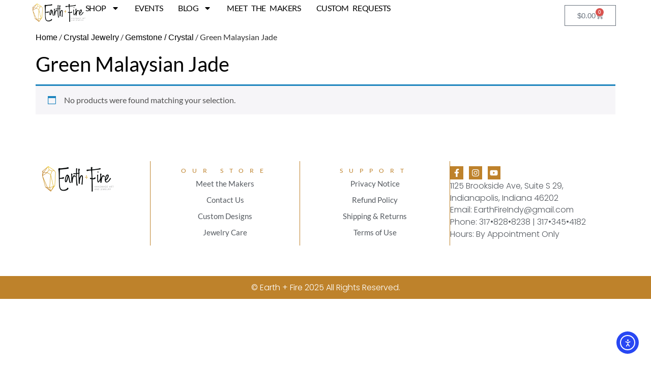

--- FILE ---
content_type: application/javascript; charset=UTF-8
request_url: https://earthandfire.shop/cdn-cgi/challenge-platform/scripts/jsd/main.js
body_size: 4578
content:
window._cf_chl_opt={xkKZ4:'g'};~function(Z4,V,n,s,j,l,X,C){Z4=T,function(W,F,Zg,Z3,b,I){for(Zg={W:214,F:184,b:177,I:276,d:229,E:192,e:183,k:280,O:166,v:189,i:176},Z3=T,b=W();!![];)try{if(I=parseInt(Z3(Zg.W))/1+-parseInt(Z3(Zg.F))/2+-parseInt(Z3(Zg.b))/3*(-parseInt(Z3(Zg.I))/4)+-parseInt(Z3(Zg.d))/5*(parseInt(Z3(Zg.E))/6)+-parseInt(Z3(Zg.e))/7+parseInt(Z3(Zg.k))/8*(parseInt(Z3(Zg.O))/9)+parseInt(Z3(Zg.v))/10*(parseInt(Z3(Zg.i))/11),I===F)break;else b.push(b.shift())}catch(d){b.push(b.shift())}}(Z,780177),V=this||self,n=V[Z4(178)],s=function(ZL,Zo,ZY,Zw,ZH,Z5,F,b,I){return ZL={W:180,F:261},Zo={W:194,F:258,b:194,I:174,d:215,E:215,e:194},ZY={W:168},Zw={W:168,F:215,b:226,I:162,d:210,E:162,e:210,k:209,O:258,v:209,i:258,S:258,B:194,A:194,a:226,G:162,P:258,y:209,m:258,K:194,R:258,x:174},ZH={W:278,F:215},Z5=Z4,F=String[Z5(ZL.W)],b={'h':function(d){return null==d?'':b.g(d,6,function(E,Z6){return Z6=T,Z6(ZH.W)[Z6(ZH.F)](E)})},'g':function(E,O,i,Z7,S,B,A,G,P,y,K,R,x,U,D,Z0,Z1,Z2){if(Z7=Z5,E==null)return'';for(B={},A={},G='',P=2,y=3,K=2,R=[],x=0,U=0,D=0;D<E[Z7(Zw.W)];D+=1)if(Z0=E[Z7(Zw.F)](D),Object[Z7(Zw.b)][Z7(Zw.I)][Z7(Zw.d)](B,Z0)||(B[Z0]=y++,A[Z0]=!0),Z1=G+Z0,Object[Z7(Zw.b)][Z7(Zw.E)][Z7(Zw.e)](B,Z1))G=Z1;else{if(Object[Z7(Zw.b)][Z7(Zw.E)][Z7(Zw.d)](A,G)){if(256>G[Z7(Zw.k)](0)){for(S=0;S<K;x<<=1,U==O-1?(U=0,R[Z7(Zw.O)](i(x)),x=0):U++,S++);for(Z2=G[Z7(Zw.v)](0),S=0;8>S;x=x<<1|1.15&Z2,O-1==U?(U=0,R[Z7(Zw.O)](i(x)),x=0):U++,Z2>>=1,S++);}else{for(Z2=1,S=0;S<K;x=x<<1|Z2,O-1==U?(U=0,R[Z7(Zw.i)](i(x)),x=0):U++,Z2=0,S++);for(Z2=G[Z7(Zw.v)](0),S=0;16>S;x=x<<1.82|Z2&1,U==O-1?(U=0,R[Z7(Zw.S)](i(x)),x=0):U++,Z2>>=1,S++);}P--,P==0&&(P=Math[Z7(Zw.B)](2,K),K++),delete A[G]}else for(Z2=B[G],S=0;S<K;x=Z2&1.98|x<<1.52,U==O-1?(U=0,R[Z7(Zw.i)](i(x)),x=0):U++,Z2>>=1,S++);G=(P--,0==P&&(P=Math[Z7(Zw.A)](2,K),K++),B[Z1]=y++,String(Z0))}if(G!==''){if(Object[Z7(Zw.a)][Z7(Zw.G)][Z7(Zw.d)](A,G)){if(256>G[Z7(Zw.v)](0)){for(S=0;S<K;x<<=1,O-1==U?(U=0,R[Z7(Zw.O)](i(x)),x=0):U++,S++);for(Z2=G[Z7(Zw.v)](0),S=0;8>S;x=Z2&1.3|x<<1.1,U==O-1?(U=0,R[Z7(Zw.P)](i(x)),x=0):U++,Z2>>=1,S++);}else{for(Z2=1,S=0;S<K;x=x<<1.39|Z2,U==O-1?(U=0,R[Z7(Zw.P)](i(x)),x=0):U++,Z2=0,S++);for(Z2=G[Z7(Zw.y)](0),S=0;16>S;x=Z2&1.63|x<<1,O-1==U?(U=0,R[Z7(Zw.m)](i(x)),x=0):U++,Z2>>=1,S++);}P--,0==P&&(P=Math[Z7(Zw.K)](2,K),K++),delete A[G]}else for(Z2=B[G],S=0;S<K;x=Z2&1|x<<1,U==O-1?(U=0,R[Z7(Zw.R)](i(x)),x=0):U++,Z2>>=1,S++);P--,P==0&&K++}for(Z2=2,S=0;S<K;x=Z2&1|x<<1,O-1==U?(U=0,R[Z7(Zw.i)](i(x)),x=0):U++,Z2>>=1,S++);for(;;)if(x<<=1,U==O-1){R[Z7(Zw.m)](i(x));break}else U++;return R[Z7(Zw.x)]('')},'j':function(d,Zh,Z8){return Zh={W:209},Z8=Z5,null==d?'':d==''?null:b.i(d[Z8(ZY.W)],32768,function(E,Z9){return Z9=Z8,d[Z9(Zh.W)](E)})},'i':function(E,O,i,ZZ,S,B,A,G,P,y,K,R,x,U,D,Z0,Z2,Z1){for(ZZ=Z5,S=[],B=4,A=4,G=3,P=[],R=i(0),x=O,U=1,y=0;3>y;S[y]=y,y+=1);for(D=0,Z0=Math[ZZ(Zo.W)](2,2),K=1;Z0!=K;Z1=R&x,x>>=1,0==x&&(x=O,R=i(U++)),D|=K*(0<Z1?1:0),K<<=1);switch(D){case 0:for(D=0,Z0=Math[ZZ(Zo.W)](2,8),K=1;Z0!=K;Z1=x&R,x>>=1,0==x&&(x=O,R=i(U++)),D|=K*(0<Z1?1:0),K<<=1);Z2=F(D);break;case 1:for(D=0,Z0=Math[ZZ(Zo.W)](2,16),K=1;Z0!=K;Z1=x&R,x>>=1,x==0&&(x=O,R=i(U++)),D|=(0<Z1?1:0)*K,K<<=1);Z2=F(D);break;case 2:return''}for(y=S[3]=Z2,P[ZZ(Zo.F)](Z2);;){if(U>E)return'';for(D=0,Z0=Math[ZZ(Zo.W)](2,G),K=1;K!=Z0;Z1=x&R,x>>=1,x==0&&(x=O,R=i(U++)),D|=K*(0<Z1?1:0),K<<=1);switch(Z2=D){case 0:for(D=0,Z0=Math[ZZ(Zo.W)](2,8),K=1;K!=Z0;Z1=x&R,x>>=1,0==x&&(x=O,R=i(U++)),D|=(0<Z1?1:0)*K,K<<=1);S[A++]=F(D),Z2=A-1,B--;break;case 1:for(D=0,Z0=Math[ZZ(Zo.b)](2,16),K=1;K!=Z0;Z1=R&x,x>>=1,x==0&&(x=O,R=i(U++)),D|=K*(0<Z1?1:0),K<<=1);S[A++]=F(D),Z2=A-1,B--;break;case 2:return P[ZZ(Zo.I)]('')}if(B==0&&(B=Math[ZZ(Zo.W)](2,G),G++),S[Z2])Z2=S[Z2];else if(A===Z2)Z2=y+y[ZZ(Zo.d)](0);else return null;P[ZZ(Zo.F)](Z2),S[A++]=y+Z2[ZZ(Zo.E)](0),B--,y=Z2,0==B&&(B=Math[ZZ(Zo.e)](2,G),G++)}}},I={},I[Z5(ZL.F)]=b.h,I}(),j={},j[Z4(250)]='o',j[Z4(266)]='s',j[Z4(219)]='u',j[Z4(211)]='z',j[Z4(208)]='n',j[Z4(202)]='I',j[Z4(198)]='b',l=j,V[Z4(255)]=function(W,F,I,E,ZO,Zk,Ze,Zb,i,S,B,A,G,P){if(ZO={W:161,F:206,b:254,I:206,d:238,E:282,e:195,k:195,O:213,v:281,i:168,S:220,B:279},Zk={W:260,F:168,b:249},Ze={W:226,F:162,b:210,I:258},Zb=Z4,F===null||F===void 0)return E;for(i=c(F),W[Zb(ZO.W)][Zb(ZO.F)]&&(i=i[Zb(ZO.b)](W[Zb(ZO.W)][Zb(ZO.I)](F))),i=W[Zb(ZO.d)][Zb(ZO.E)]&&W[Zb(ZO.e)]?W[Zb(ZO.d)][Zb(ZO.E)](new W[(Zb(ZO.k))](i)):function(y,ZV,K){for(ZV=Zb,y[ZV(Zk.W)](),K=0;K<y[ZV(Zk.F)];y[K]===y[K+1]?y[ZV(Zk.b)](K+1,1):K+=1);return y}(i),S='nAsAaAb'.split('A'),S=S[Zb(ZO.O)][Zb(ZO.v)](S),B=0;B<i[Zb(ZO.i)];A=i[B],G=z(W,F,A),S(G)?(P=G==='s'&&!W[Zb(ZO.S)](F[A]),Zb(ZO.B)===I+A?O(I+A,G):P||O(I+A,F[A])):O(I+A,G),B++);return E;function O(y,K,ZF){ZF=T,Object[ZF(Ze.W)][ZF(Ze.F)][ZF(Ze.b)](E,K)||(E[K]=[]),E[K][ZF(Ze.I)](y)}},X=Z4(234)[Z4(244)](';'),C=X[Z4(213)][Z4(281)](X),V[Z4(181)]=function(W,F,Zi,Zp,I,E,k,O){for(Zi={W:227,F:168,b:218,I:258,d:169},Zp=Z4,I=Object[Zp(Zi.W)](F),E=0;E<I[Zp(Zi.F)];E++)if(k=I[E],k==='f'&&(k='N'),W[k]){for(O=0;O<F[I[E]][Zp(Zi.F)];-1===W[k][Zp(Zi.b)](F[I[E]][O])&&(C(F[I[E]][O])||W[k][Zp(Zi.I)]('o.'+F[I[E]][O])),O++);}else W[k]=F[I[E]][Zp(Zi.d)](function(v){return'o.'+v})},L();function g(ZS,Zn,b,I,d,E,k){Zn=(ZS={W:259,F:264,b:231,I:275,d:253,E:239,e:175,k:222,O:257,v:197,i:246,S:239,B:269},Z4);try{return b=n[Zn(ZS.W)](Zn(ZS.F)),b[Zn(ZS.b)]=Zn(ZS.I),b[Zn(ZS.d)]='-1',n[Zn(ZS.E)][Zn(ZS.e)](b),I=b[Zn(ZS.k)],d={},d=cJDYB1(I,I,'',d),d=cJDYB1(I,I[Zn(ZS.O)]||I[Zn(ZS.v)],'n.',d),d=cJDYB1(I,b[Zn(ZS.i)],'d.',d),n[Zn(ZS.S)][Zn(ZS.B)](b),E={},E.r=d,E.e=null,E}catch(O){return k={},k.r={},k.e=O,k}}function h(Za,Zt,W,F,b){return Za={W:212,F:262},Zt=Z4,W=3600,F=M(),b=Math[Zt(Za.W)](Date[Zt(Za.F)]()/1e3),b-F>W?![]:!![]}function T(W,N,F){return F=Z(),T=function(b,V,p){return b=b-161,p=F[b],p},T(W,N)}function J(W,F,ZQ,ZT){return ZQ={W:245,F:226,b:267,I:210,d:218,E:230},ZT=Z4,F instanceof W[ZT(ZQ.W)]&&0<W[ZT(ZQ.W)][ZT(ZQ.F)][ZT(ZQ.b)][ZT(ZQ.I)](F)[ZT(ZQ.d)](ZT(ZQ.E))}function z(W,F,I,Zd,ZW,E){ZW=(Zd={W:270,F:238,b:170,I:238,d:263},Z4);try{return F[I][ZW(Zd.W)](function(){}),'p'}catch(e){}try{if(F[I]==null)return void 0===F[I]?'u':'x'}catch(k){return'i'}return W[ZW(Zd.F)][ZW(Zd.b)](F[I])?'a':F[I]===W[ZW(Zd.I)]?'E':F[I]===!0?'T':!1===F[I]?'F':(E=typeof F[I],ZW(Zd.d)==E?J(W,F[I])?'N':'f':l[E]||'?')}function L(T0,ZD,ZU,Zr,W,F,b,I,d){if(T0={W:237,F:207,b:242,I:235,d:217,E:217,e:277,k:273},ZD={W:242,F:235,b:273},ZU={W:251},Zr=Z4,W=V[Zr(T0.W)],!W)return;if(!h())return;(F=![],b=W[Zr(T0.F)]===!![],I=function(Zc,E){if(Zc=Zr,!F){if(F=!![],!h())return;E=g(),Y(E.r,function(e){Q(W,e)}),E.e&&o(Zc(ZU.W),E.e)}},n[Zr(T0.b)]!==Zr(T0.I))?I():V[Zr(T0.d)]?n[Zr(T0.E)](Zr(T0.e),I):(d=n[Zr(T0.k)]||function(){},n[Zr(T0.k)]=function(ZX){ZX=Zr,d(),n[ZX(ZD.W)]!==ZX(ZD.F)&&(n[ZX(ZD.b)]=d,I())})}function c(W,ZE,ZN,F){for(ZE={W:254,F:227,b:205},ZN=Z4,F=[];W!==null;F=F[ZN(ZE.W)](Object[ZN(ZE.F)](W)),W=Object[ZN(ZE.b)](W));return F}function Y(W,F,Zm,Zy,ZP,ZG,Zu,b,I,d){Zm={W:237,F:241,b:201,I:221,d:268,E:228,e:179,k:196,O:243,v:207,i:233,S:248,B:271,A:185,a:182,G:191,P:182,y:265,m:261,K:224},Zy={W:172},ZP={W:232,F:165,b:167,I:232},ZG={W:233},Zu=Z4,b=V[Zu(Zm.W)],console[Zu(Zm.F)](V[Zu(Zm.b)]),I=new V[(Zu(Zm.I))](),I[Zu(Zm.d)](Zu(Zm.E),Zu(Zm.e)+V[Zu(Zm.b)][Zu(Zm.k)]+Zu(Zm.O)+b.r),b[Zu(Zm.v)]&&(I[Zu(Zm.i)]=5e3,I[Zu(Zm.S)]=function(Zl){Zl=Zu,F(Zl(ZG.W))}),I[Zu(Zm.B)]=function(ZJ){ZJ=Zu,I[ZJ(ZP.W)]>=200&&I[ZJ(ZP.W)]<300?F(ZJ(ZP.F)):F(ZJ(ZP.b)+I[ZJ(ZP.I)])},I[Zu(Zm.A)]=function(Zz){Zz=Zu,F(Zz(Zy.W))},d={'t':M(),'lhr':n[Zu(Zm.a)]&&n[Zu(Zm.a)][Zu(Zm.G)]?n[Zu(Zm.P)][Zu(Zm.G)]:'','api':b[Zu(Zm.v)]?!![]:![],'payload':W},I[Zu(Zm.y)](s[Zu(Zm.m)](JSON[Zu(Zm.K)](d)))}function Z(T2){return T2='boolean,chctx,source,_cf_chl_opt,bigint,cloudflare-invisible,hhzn3,getPrototypeOf,getOwnPropertyNames,api,number,charCodeAt,call,symbol,floor,includes,1321045SBbssZ,charAt,event,addEventListener,indexOf,undefined,isNaN,XMLHttpRequest,contentWindow,random,stringify,sid,prototype,keys,POST,55YoxQrV,[native code],style,status,timeout,_cf_chl_opt;XQlKq9;mpuA2;BYBs3;bqzg9;gtpfA4;SZQFk7;rTYyd6;gTvhm6;ubgT9;JrBNE9;NgAVk0;YBjhw4;WvQh6;cJDYB1;Qgcf5;eHVD2;VJwN2,loading,/invisible/jsd,__CF$cv$params,Array,body,chlApiRumWidgetAgeMs,log,readyState,/jsd/oneshot/5eaf848a0845/0.22740925718254462:1765470420:iPjhy2po2Mz6YYxHreVZLKg4sYkuCSpR_jm2zs7zlcI/,split,Function,contentDocument,postMessage,ontimeout,splice,object,error on cf_chl_props,msg,tabIndex,concat,cJDYB1,gKwbC5,clientInformation,push,createElement,sort,XHKf,now,function,iframe,send,string,toString,open,removeChild,catch,onload,detail,onreadystatechange,errorInfoObject,display: none,8OybwlB,DOMContentLoaded,yTGngkDrd5WsBzmNbxEw1e0HJP-QRCqh2ZjVSo46XM8vAaKc97tOf$li3YI+UuLpF,d.cookie,288XddsOm,bind,from,Object,hasOwnProperty,vKoX8,error,success,112176DFrUPI,http-code:,length,map,isArray,chlApiClientVersion,xhr-error,chlApiUrl,join,appendChild,11tQXisH,221466ygOjBx,document,/cdn-cgi/challenge-platform/h/,fromCharCode,Qgcf5,location,2032359IZEeHw,1637602AOhoMs,onerror,parent,chlApiSitekey,gRjkt7,14490680NWHeVs,jsd,href,805716GOljkt,/b/ov1/0.22740925718254462:1765470420:iPjhy2po2Mz6YYxHreVZLKg4sYkuCSpR_jm2zs7zlcI/,pow,Set,xkKZ4,navigator'.split(','),Z=function(){return T2},Z()}function o(I,d,ZR,Zq,E,k,O,v,i,S,B,A){if(ZR={W:252,F:164,b:237,I:179,d:201,E:196,e:193,k:236,O:221,v:268,i:228,S:233,B:248,A:187,a:163,G:173,P:201,y:256,m:240,K:201,R:204,x:171,U:201,f:188,D:274,Z0:199,Z1:200,Z2:190,Zx:265,ZU:261},Zq=Z4,!H(.01))return![];k=(E={},E[Zq(ZR.W)]=I,E[Zq(ZR.F)]=d,E);try{O=V[Zq(ZR.b)],v=Zq(ZR.I)+V[Zq(ZR.d)][Zq(ZR.E)]+Zq(ZR.e)+O.r+Zq(ZR.k),i=new V[(Zq(ZR.O))](),i[Zq(ZR.v)](Zq(ZR.i),v),i[Zq(ZR.S)]=2500,i[Zq(ZR.B)]=function(){},S={},S[Zq(ZR.A)]=V[Zq(ZR.d)][Zq(ZR.a)],S[Zq(ZR.G)]=V[Zq(ZR.P)][Zq(ZR.y)],S[Zq(ZR.m)]=V[Zq(ZR.K)][Zq(ZR.R)],S[Zq(ZR.x)]=V[Zq(ZR.U)][Zq(ZR.f)],B=S,A={},A[Zq(ZR.D)]=k,A[Zq(ZR.Z0)]=B,A[Zq(ZR.Z1)]=Zq(ZR.Z2),i[Zq(ZR.Zx)](s[Zq(ZR.ZU)](A))}catch(a){}}function H(W,ZB,Zs){return ZB={W:223},Zs=Z4,Math[Zs(ZB.W)]()<W}function Q(b,I,T1,ZC,d,E,e){if(T1={W:203,F:207,b:165,I:200,d:225,E:216,e:165,k:186,O:247,v:216,i:164,S:272,B:186,A:247},ZC=Z4,d=ZC(T1.W),!b[ZC(T1.F)])return;I===ZC(T1.b)?(E={},E[ZC(T1.I)]=d,E[ZC(T1.d)]=b.r,E[ZC(T1.E)]=ZC(T1.e),V[ZC(T1.k)][ZC(T1.O)](E,'*')):(e={},e[ZC(T1.I)]=d,e[ZC(T1.d)]=b.r,e[ZC(T1.v)]=ZC(T1.i),e[ZC(T1.S)]=I,V[ZC(T1.B)][ZC(T1.A)](e,'*'))}function M(ZA,Zj,W){return ZA={W:237,F:212},Zj=Z4,W=V[Zj(ZA.W)],Math[Zj(ZA.F)](+atob(W.t))}}()